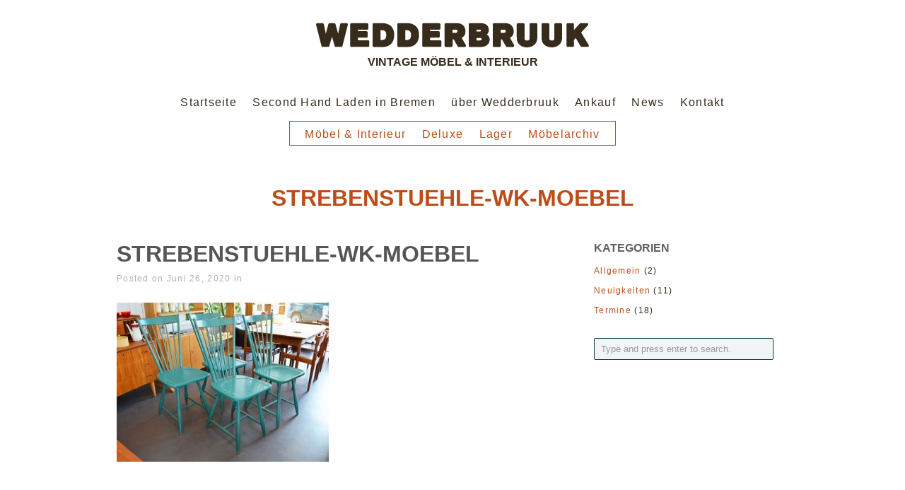

--- FILE ---
content_type: text/html; charset=UTF-8
request_url: https://www.wedderbruuk.de/produkt/4er-set-strebenstuehle-arno-lambrecht-fuer-wk-moebel/attachment/strebenstuehle-wk-moebel/
body_size: 7699
content:
<!DOCTYPE html>
<html lang="de">

<head>
	<meta http-equiv="Content-Type" content="text/html; charset=UTF-8" />
	
	
	<meta name="viewport" content="width=device-width, initial-scale = 1.0, maximum-scale=1.0, user-scalable=no" />
	
	
	
		
	<link rel="stylesheet" href="https://www.wedderbruuk.de/data/themes/wedderbruuk/style.css" type="text/css" media="screen" />
	<link rel="alternate" type="application/rss+xml" title="WEDDERBRUUK RSS Feed" href="https://www.wedderbruuk.de/feed/" />
	<link rel="alternate" type="application/atom+xml" title="WEDDERBRUUK Atom Feed" href="https://www.wedderbruuk.de/feed/atom/" />
	
			<link rel="shortcut icon" href="https://www.wedderbruuk.de/data/uploads/2013/04/wedderbruuk.png" />
		
	<meta name='robots' content='index, follow, max-image-preview:large, max-snippet:-1, max-video-preview:-1' />

	<!-- This site is optimized with the Yoast SEO plugin v26.4 - https://yoast.com/wordpress/plugins/seo/ -->
	<title>strebenstuehle-wk-moebel - WEDDERBRUUK</title>
	<link rel="canonical" href="https://www.wedderbruuk.de/produkt/4er-set-strebenstuehle-arno-lambrecht-fuer-wk-moebel/attachment/strebenstuehle-wk-moebel/" />
	<meta property="og:locale" content="de_DE" />
	<meta property="og:type" content="article" />
	<meta property="og:title" content="strebenstuehle-wk-moebel - WEDDERBRUUK" />
	<meta property="og:url" content="https://www.wedderbruuk.de/produkt/4er-set-strebenstuehle-arno-lambrecht-fuer-wk-moebel/attachment/strebenstuehle-wk-moebel/" />
	<meta property="og:site_name" content="WEDDERBRUUK" />
	<meta property="article:modified_time" content="2020-06-26T19:04:46+00:00" />
	<meta property="og:image" content="https://www.wedderbruuk.de/produkt/4er-set-strebenstuehle-arno-lambrecht-fuer-wk-moebel/attachment/strebenstuehle-wk-moebel" />
	<meta property="og:image:width" content="620" />
	<meta property="og:image:height" content="465" />
	<meta property="og:image:type" content="image/jpeg" />
	<script type="application/ld+json" class="yoast-schema-graph">{"@context":"https://schema.org","@graph":[{"@type":"WebPage","@id":"https://www.wedderbruuk.de/produkt/4er-set-strebenstuehle-arno-lambrecht-fuer-wk-moebel/attachment/strebenstuehle-wk-moebel/","url":"https://www.wedderbruuk.de/produkt/4er-set-strebenstuehle-arno-lambrecht-fuer-wk-moebel/attachment/strebenstuehle-wk-moebel/","name":"strebenstuehle-wk-moebel - WEDDERBRUUK","isPartOf":{"@id":"https://www.wedderbruuk.de/#website"},"primaryImageOfPage":{"@id":"https://www.wedderbruuk.de/produkt/4er-set-strebenstuehle-arno-lambrecht-fuer-wk-moebel/attachment/strebenstuehle-wk-moebel/#primaryimage"},"image":{"@id":"https://www.wedderbruuk.de/produkt/4er-set-strebenstuehle-arno-lambrecht-fuer-wk-moebel/attachment/strebenstuehle-wk-moebel/#primaryimage"},"thumbnailUrl":"https://www.wedderbruuk.de/data/uploads/2020/06/strebenstuehle-wk-moebel.jpg","datePublished":"2020-06-26T15:57:51+00:00","dateModified":"2020-06-26T19:04:46+00:00","breadcrumb":{"@id":"https://www.wedderbruuk.de/produkt/4er-set-strebenstuehle-arno-lambrecht-fuer-wk-moebel/attachment/strebenstuehle-wk-moebel/#breadcrumb"},"inLanguage":"de","potentialAction":[{"@type":"ReadAction","target":["https://www.wedderbruuk.de/produkt/4er-set-strebenstuehle-arno-lambrecht-fuer-wk-moebel/attachment/strebenstuehle-wk-moebel/"]}]},{"@type":"ImageObject","inLanguage":"de","@id":"https://www.wedderbruuk.de/produkt/4er-set-strebenstuehle-arno-lambrecht-fuer-wk-moebel/attachment/strebenstuehle-wk-moebel/#primaryimage","url":"https://www.wedderbruuk.de/data/uploads/2020/06/strebenstuehle-wk-moebel.jpg","contentUrl":"https://www.wedderbruuk.de/data/uploads/2020/06/strebenstuehle-wk-moebel.jpg","width":620,"height":465},{"@type":"BreadcrumbList","@id":"https://www.wedderbruuk.de/produkt/4er-set-strebenstuehle-arno-lambrecht-fuer-wk-moebel/attachment/strebenstuehle-wk-moebel/#breadcrumb","itemListElement":[{"@type":"ListItem","position":1,"name":"Home","item":"https://www.wedderbruuk.de/"},{"@type":"ListItem","position":2,"name":"4er Set Strebenstühle / Arno Lambrecht für WK Möbel","item":"https://www.wedderbruuk.de/produkt/4er-set-strebenstuehle-arno-lambrecht-fuer-wk-moebel/"},{"@type":"ListItem","position":3,"name":"strebenstuehle-wk-moebel"}]},{"@type":"WebSite","@id":"https://www.wedderbruuk.de/#website","url":"https://www.wedderbruuk.de/","name":"WEDDERBRUUK","description":"Vintage Möbel &amp; Interieur","potentialAction":[{"@type":"SearchAction","target":{"@type":"EntryPoint","urlTemplate":"https://www.wedderbruuk.de/?s={search_term_string}"},"query-input":{"@type":"PropertyValueSpecification","valueRequired":true,"valueName":"search_term_string"}}],"inLanguage":"de"}]}</script>
	<!-- / Yoast SEO plugin. -->


<link rel='dns-prefetch' href='//www.wedderbruuk.de' />
<link rel="alternate" title="oEmbed (JSON)" type="application/json+oembed" href="https://www.wedderbruuk.de/wp-json/oembed/1.0/embed?url=https%3A%2F%2Fwww.wedderbruuk.de%2Fprodukt%2F4er-set-strebenstuehle-arno-lambrecht-fuer-wk-moebel%2Fattachment%2Fstrebenstuehle-wk-moebel%2F" />
<link rel="alternate" title="oEmbed (XML)" type="text/xml+oembed" href="https://www.wedderbruuk.de/wp-json/oembed/1.0/embed?url=https%3A%2F%2Fwww.wedderbruuk.de%2Fprodukt%2F4er-set-strebenstuehle-arno-lambrecht-fuer-wk-moebel%2Fattachment%2Fstrebenstuehle-wk-moebel%2F&#038;format=xml" />
<style id='wp-img-auto-sizes-contain-inline-css' type='text/css'>
img:is([sizes=auto i],[sizes^="auto," i]){contain-intrinsic-size:3000px 1500px}
/*# sourceURL=wp-img-auto-sizes-contain-inline-css */
</style>
<style id='wp-emoji-styles-inline-css' type='text/css'>

	img.wp-smiley, img.emoji {
		display: inline !important;
		border: none !important;
		box-shadow: none !important;
		height: 1em !important;
		width: 1em !important;
		margin: 0 0.07em !important;
		vertical-align: -0.1em !important;
		background: none !important;
		padding: 0 !important;
	}
/*# sourceURL=wp-emoji-styles-inline-css */
</style>
<style id='wp-block-library-inline-css' type='text/css'>
:root{--wp-block-synced-color:#7a00df;--wp-block-synced-color--rgb:122,0,223;--wp-bound-block-color:var(--wp-block-synced-color);--wp-editor-canvas-background:#ddd;--wp-admin-theme-color:#007cba;--wp-admin-theme-color--rgb:0,124,186;--wp-admin-theme-color-darker-10:#006ba1;--wp-admin-theme-color-darker-10--rgb:0,107,160.5;--wp-admin-theme-color-darker-20:#005a87;--wp-admin-theme-color-darker-20--rgb:0,90,135;--wp-admin-border-width-focus:2px}@media (min-resolution:192dpi){:root{--wp-admin-border-width-focus:1.5px}}.wp-element-button{cursor:pointer}:root .has-very-light-gray-background-color{background-color:#eee}:root .has-very-dark-gray-background-color{background-color:#313131}:root .has-very-light-gray-color{color:#eee}:root .has-very-dark-gray-color{color:#313131}:root .has-vivid-green-cyan-to-vivid-cyan-blue-gradient-background{background:linear-gradient(135deg,#00d084,#0693e3)}:root .has-purple-crush-gradient-background{background:linear-gradient(135deg,#34e2e4,#4721fb 50%,#ab1dfe)}:root .has-hazy-dawn-gradient-background{background:linear-gradient(135deg,#faaca8,#dad0ec)}:root .has-subdued-olive-gradient-background{background:linear-gradient(135deg,#fafae1,#67a671)}:root .has-atomic-cream-gradient-background{background:linear-gradient(135deg,#fdd79a,#004a59)}:root .has-nightshade-gradient-background{background:linear-gradient(135deg,#330968,#31cdcf)}:root .has-midnight-gradient-background{background:linear-gradient(135deg,#020381,#2874fc)}:root{--wp--preset--font-size--normal:16px;--wp--preset--font-size--huge:42px}.has-regular-font-size{font-size:1em}.has-larger-font-size{font-size:2.625em}.has-normal-font-size{font-size:var(--wp--preset--font-size--normal)}.has-huge-font-size{font-size:var(--wp--preset--font-size--huge)}.has-text-align-center{text-align:center}.has-text-align-left{text-align:left}.has-text-align-right{text-align:right}.has-fit-text{white-space:nowrap!important}#end-resizable-editor-section{display:none}.aligncenter{clear:both}.items-justified-left{justify-content:flex-start}.items-justified-center{justify-content:center}.items-justified-right{justify-content:flex-end}.items-justified-space-between{justify-content:space-between}.screen-reader-text{border:0;clip-path:inset(50%);height:1px;margin:-1px;overflow:hidden;padding:0;position:absolute;width:1px;word-wrap:normal!important}.screen-reader-text:focus{background-color:#ddd;clip-path:none;color:#444;display:block;font-size:1em;height:auto;left:5px;line-height:normal;padding:15px 23px 14px;text-decoration:none;top:5px;width:auto;z-index:100000}html :where(.has-border-color){border-style:solid}html :where([style*=border-top-color]){border-top-style:solid}html :where([style*=border-right-color]){border-right-style:solid}html :where([style*=border-bottom-color]){border-bottom-style:solid}html :where([style*=border-left-color]){border-left-style:solid}html :where([style*=border-width]){border-style:solid}html :where([style*=border-top-width]){border-top-style:solid}html :where([style*=border-right-width]){border-right-style:solid}html :where([style*=border-bottom-width]){border-bottom-style:solid}html :where([style*=border-left-width]){border-left-style:solid}html :where(img[class*=wp-image-]){height:auto;max-width:100%}:where(figure){margin:0 0 1em}html :where(.is-position-sticky){--wp-admin--admin-bar--position-offset:var(--wp-admin--admin-bar--height,0px)}@media screen and (max-width:600px){html :where(.is-position-sticky){--wp-admin--admin-bar--position-offset:0px}}
/*wp_block_styles_on_demand_placeholder:69713cf1e35e0*/
/*# sourceURL=wp-block-library-inline-css */
</style>
<style id='classic-theme-styles-inline-css' type='text/css'>
/*! This file is auto-generated */
.wp-block-button__link{color:#fff;background-color:#32373c;border-radius:9999px;box-shadow:none;text-decoration:none;padding:calc(.667em + 2px) calc(1.333em + 2px);font-size:1.125em}.wp-block-file__button{background:#32373c;color:#fff;text-decoration:none}
/*# sourceURL=/wp-includes/css/classic-themes.min.css */
</style>
<link rel='stylesheet' id='superfish-css' href='https://www.wedderbruuk.de/data/themes/wedderbruuk/css/superfish.css?ver=1.4.8' type='text/css' media='all' />
<link rel='stylesheet' id='lightbox-css' href='https://www.wedderbruuk.de/data/themes/wedderbruuk/css/lightbox.css?ver=6.9' type='text/css' media='all' />
<link rel='stylesheet' id='slideshow-css' href='https://www.wedderbruuk.de/data/themes/wedderbruuk/css/flexslider.css?ver=1.8' type='text/css' media='all' />
<script type="text/javascript" src="https://www.wedderbruuk.de/wp-includes/js/jquery/jquery.min.js?ver=3.7.1" id="jquery-core-js"></script>
<script type="text/javascript" src="https://www.wedderbruuk.de/wp-includes/js/jquery/jquery-migrate.min.js?ver=3.4.1" id="jquery-migrate-js"></script>
<link rel="https://api.w.org/" href="https://www.wedderbruuk.de/wp-json/" /><link rel="alternate" title="JSON" type="application/json" href="https://www.wedderbruuk.de/wp-json/wp/v2/media/10794" /><meta name="generator" content="WordPress 6.9" />
<link rel='shortlink' href='https://www.wedderbruuk.de/?p=10794' />
<meta name="generator" content=" " />

<style type="text/css" media="screen">


	blockquote, address {
		border-left: 5px solid #627c51;
	}	
	#filterNav .selected, #filterNav a.selected:hover, #content .project.small .inside {
		background-color: #627c51;
	}	

#mainNav ul a, #mainNav ul li.sfHover ul a { color: #372c1c !important;	}
	#mainNav ul li.current a,
	#mainNav ul li.current-cat a,
	#mainNav ul li.current_page_item a,
	#mainNav ul li.current-menu-item a,
	#mainNav ul li.current-post-ancestor a,	
	.single-post #mainNav ul li.current_page_parent a,
	#mainNav ul li.current-category-parent a,
	#mainNav ul li.current-category-ancestor a,
	#mainNav ul li.current-portfolio-ancestor a,
	#mainNav ul li.current-projects-ancestor a {
		color: #bd4d18 !important;		
	}
	#mainNav ul li.sfHover a,
	#mainNav ul li a:hover,
	#mainNav ul li:hover {
		color: #bd4d18 !important;	
	}
	#mainNav ul li.sfHover ul a:hover { color: #bd4d18 !important;}	

.button, #searchsubmit, input[type="submit"] {background-color: #bd4d18 !important;}
.button:hover, #searchsubmit:hover, input[type="submit"]:hover {background-color: #043c4d !important;}


</style>

<!--[if IE 7]>
<link rel="stylesheet" href="https://www.wedderbruuk.de/data/themes/wedderbruuk/css/ie7.css" type="text/css" media="screen" />
<![endif]-->
<!--[if IE 8]>
<link rel="stylesheet" href="https://www.wedderbruuk.de/data/themes/wedderbruuk/css/ie8.css" type="text/css" media="screen" />
<![endif]-->
<!--[if IE]><script src="https://cdnjs.cloudflare.com/ajax/libs/html5shiv/3.7.3/html5shiv.min.js"></script><![endif]-->




	
  
</head>

<body class="attachment wp-singular attachment-template-default single single-attachment postid-10794 attachmentid-10794 attachment-jpeg wp-theme-wedderbruuk " >

<div id="container">	
<div id="header">
	<div class="inside clearfix">
							
				<div id="logo">
						
			<h1 class="logo"><a href="https://www.wedderbruuk.de"><img src="/data/wedderbruuk-logo-2022.png" alt="WEDDERBRUUK" /></a></h1>
			<h2>Vintage Möbel &amp; Interieur</h2>
			
		</div>
		
		<br />
		
		<div id="mainNav" class="clearfix">							
			<div class="menu-hauptmenue-container"><ul id="menu-hauptmenue" class="sf-menu"><li id="menu-item-722" class="menu-item menu-item-type-post_type menu-item-object-page menu-item-home menu-item-722"><a href="https://www.wedderbruuk.de/">Startseite</a></li>
<li id="menu-item-251" class="menu-item menu-item-type-post_type menu-item-object-page menu-item-251"><a href="https://www.wedderbruuk.de/second-hand-laden-bremen/">Second Hand Laden in Bremen</a></li>
<li id="menu-item-70" class="menu-item menu-item-type-post_type menu-item-object-page menu-item-70"><a href="https://www.wedderbruuk.de/wedderbruuk/">über Wedderbruuk</a></li>
<li id="menu-item-933" class="menu-item menu-item-type-post_type menu-item-object-page menu-item-933"><a href="https://www.wedderbruuk.de/ankauf-moebel-bremen/">Ankauf</a></li>
<li id="menu-item-103" class="menu-item menu-item-type-post_type menu-item-object-page current_page_parent menu-item-103"><a href="https://www.wedderbruuk.de/blog/">News</a></li>
<li id="menu-item-16" class="menu-item menu-item-type-post_type menu-item-object-page menu-item-16"><a href="https://www.wedderbruuk.de/kontakt/">Kontakt</a></li>
</ul></div>			
		</div>	
		
		<br />	
		
	<div id="productNav" class="clearfix">							
		<div class="menu-produktmenu-container"><ul id="menu-produktmenu" class="sf-menu"><li id="menu-item-1312" class="menu-item menu-item-type-post_type menu-item-object-page menu-item-1312"><a href="https://www.wedderbruuk.de/vintage-moebel-interieur/">Möbel &#038; Interieur</a></li>
<li id="menu-item-9640" class="menu-item menu-item-type-post_type menu-item-object-page menu-item-9640"><a href="https://www.wedderbruuk.de/mid-century-modern/" title="Deluxe / Mid-Century Modern">Deluxe</a></li>
<li id="menu-item-9086" class="menu-item menu-item-type-post_type menu-item-object-page menu-item-9086"><a href="https://www.wedderbruuk.de/lager/">Lager</a></li>
<li id="menu-item-4533" class="menu-item menu-item-type-post_type menu-item-object-page menu-item-4533"><a href="https://www.wedderbruuk.de/moebel/">Möbelarchiv</a></li>
</ul></div>			
	</div>		
	</div>	
	
	</div>
	


	<div id="slider">
	
	<div id="slider-content">

	<div id="slider-start">
 
 	 	
	<h1>strebenstuehle-wk-moebel</h1>
	
		

	
	</div>
	
	
	</div>
	</div>
		
	
	

<div class="wrap">
<div id="main" class="clearfix">

					 
	<div id="content" class="twoThirds clearfix">
					    
		<div class="post-10794 attachment type-attachment status-inherit hentry">													
			<h1><a href="https://www.wedderbruuk.de/produkt/4er-set-strebenstuehle-arno-lambrecht-fuer-wk-moebel/attachment/strebenstuehle-wk-moebel/" rel="bookmark" >strebenstuehle-wk-moebel</a></h1>
			<div class="meta clearfix">
																							
				Posted 					
								on Juni 26, 2020				in 								
							</div>
			
													
			<p class="attachment"><a href='https://www.wedderbruuk.de/data/uploads/2020/06/strebenstuehle-wk-moebel.jpg'><img fetchpriority="high" decoding="async" width="300" height="225" src="https://www.wedderbruuk.de/data/uploads/2020/06/strebenstuehle-wk-moebel-300x225.jpg" class="attachment-medium size-medium" alt="" srcset="https://www.wedderbruuk.de/data/uploads/2020/06/strebenstuehle-wk-moebel-300x225.jpg 300w, https://www.wedderbruuk.de/data/uploads/2020/06/strebenstuehle-wk-moebel.jpg 620w" sizes="(max-width: 300px) 100vw, 300px" /></a></p>
			
																													
		</div>				
					
							    	
	</div>
		
	<div id="sidebar" class="clearfix">
	
		
    <div id="categories-2" class="widget_categories sidebarBox widgetBox"><h3>Kategorien</h3>
			<ul>
					<li class="cat-item cat-item-1"><a href="https://www.wedderbruuk.de/allgemein/">Allgemein</a> (2)
</li>
	<li class="cat-item cat-item-8"><a href="https://www.wedderbruuk.de/neuigkeiten/">Neuigkeiten</a> (11)
</li>
	<li class="cat-item cat-item-7"><a href="https://www.wedderbruuk.de/termine/">Termine</a> (18)
</li>
			</ul>

			</div><div id="search-2" class="widget_search sidebarBox widgetBox"><h3>Suche</h3><form method="get" id="searchform"   action="https://www.wedderbruuk.de/">
<input type="text" value="Type and press enter to search."   name="s" id="s"
onblur="if (this.value == '')   {this.value = 'Type and press enter to search.';}"
onfocus="if (this.value == 'Type and press enter to search.'){this.value = '';}" />
<input type="hidden" id="searchsubmit" />
</form></div></div><!-- end sidebar -->					

	</div>
	</div>	
	<div id="footer" >
		<div class="inside">		
		<div class="main clearfix">
			
			<div id="nav_menu-3" class="oneThird widget_nav_menu footerBox widgetBox"><h3>Allgemeine Seiten:</h3><div class="menu-menue-footer-container"><ul id="menu-menue-footer" class="menu"><li id="menu-item-71" class="menu-item menu-item-type-post_type menu-item-object-page menu-item-71"><a href="https://www.wedderbruuk.de/wedderbruuk/">über Wedderbruuk</a></li>
<li id="menu-item-336" class="menu-item menu-item-type-post_type menu-item-object-page menu-item-336"><a href="https://www.wedderbruuk.de/second-hand-laden-bremen/">Second Hand Laden</a></li>
<li id="menu-item-6837" class="menu-item menu-item-type-post_type menu-item-object-page menu-item-6837"><a href="https://www.wedderbruuk.de/ankauf-moebel-bremen/">Ankauf</a></li>
<li id="menu-item-102" class="menu-item menu-item-type-post_type menu-item-object-page current_page_parent menu-item-102"><a href="https://www.wedderbruuk.de/blog/">Blog</a></li>
<li id="menu-item-359" class="menu-item menu-item-type-post_type menu-item-object-page menu-item-privacy-policy menu-item-359"><a rel="privacy-policy" href="https://www.wedderbruuk.de/datenschutz/">Datenschutz</a></li>
<li id="menu-item-64" class="menu-item menu-item-type-post_type menu-item-object-page menu-item-64"><a href="https://www.wedderbruuk.de/kontakt/">Kontakt</a></li>
<li id="menu-item-65" class="menu-item menu-item-type-post_type menu-item-object-page menu-item-65"><a href="https://www.wedderbruuk.de/impressum/">Impressum</a></li>
</ul></div></div><div id="nav_menu-4" class="oneThird widget_nav_menu footerBox widgetBox"><h3>Produkte:</h3><div class="menu-menue-footer-2-container"><ul id="menu-menue-footer-2" class="menu"><li id="menu-item-1314" class="menu-item menu-item-type-post_type menu-item-object-page menu-item-1314"><a href="https://www.wedderbruuk.de/vintage-moebel-interieur/">Vintage Möbel &#038; Interieur</a></li>
<li id="menu-item-9641" class="menu-item menu-item-type-post_type menu-item-object-page menu-item-9641"><a href="https://www.wedderbruuk.de/mid-century-modern/" title="Deluxe / Mid-Century Modern">Deluxe</a></li>
<li id="menu-item-9088" class="menu-item menu-item-type-post_type menu-item-object-page menu-item-9088"><a href="https://www.wedderbruuk.de/lager/">Lager</a></li>
<li id="menu-item-4532" class="menu-item menu-item-type-post_type menu-item-object-page menu-item-4532"><a href="https://www.wedderbruuk.de/moebel/">Möbelarchiv</a></li>
<li id="menu-item-1132" class="menu-item menu-item-type-post_type menu-item-object-page menu-item-1132"><a href="https://www.wedderbruuk.de/sortiment/">Sortiment</a></li>
<li id="menu-item-6844" class="menu-item menu-item-type-post_type menu-item-object-page menu-item-6844"><a href="https://www.wedderbruuk.de/beutel-und-taschen/">Beutel und Taschen</a></li>
</ul></div></div><div id="nav_menu-5" class="oneThird widget_nav_menu footerBox widgetBox"><h3>Ankauf</h3><div class="menu-ankauf-container"><ul id="menu-ankauf" class="menu"><li id="menu-item-6836" class="menu-item menu-item-type-post_type menu-item-object-page menu-item-6836"><a href="https://www.wedderbruuk.de/ankauf-moebel-bremen/">Ankauf Möbel in Bremen</a></li>
<li id="menu-item-6835" class="menu-item menu-item-type-post_type menu-item-object-page menu-item-6835"><a href="https://www.wedderbruuk.de/ankauf-teak-moebel-bremen/">Ankauf Teakmöbel Bremen</a></li>
<li id="menu-item-7559" class="menu-item menu-item-type-post_type menu-item-object-page menu-item-7559"><a href="https://www.wedderbruuk.de/ankauf-designklassiker-bremen/">Ankauf Designklassiker Bremen</a></li>
</ul></div></div><div id="text-4" class="oneThird widget_text footerBox widgetBox"><h3>Extern:</h3>			<div class="textwidget"><ul>
<li><a title="Wedderbruuk Facebook-Seite" href="http://facebook.com/wedderbruuk" target="_blank">Wedderbruuk auf Facebook</a>
</li>
<li><a title="Wedderbruuk Instagram-Seite" href="https://www.instagram.com/wedderbruuk/" target="_blank">Wedderbruuk auf Instagram</a>
</li>
<li><a title="ZwischenZeitZentrale Bremen" href="http://www.zzz-bremen.de/" target="_blank">ZZZ – ZwischenZeitZentrale Bremen</a>
</li>
</ul></div>
		</div>						
			
						
		</div><!-- end footer main -->							
			
		<div class="secondary clearfix">	
									<div class="left"><p>&copy; 2026 <a href="https://www.wedderbruuk.de"><strong>WEDDERBRUUK</strong></a> All Rights Reserved.</p></div>
			<div class="right"><p></p></div>
		</div><!-- end footer secondary-->		
		</div><!-- end footer inside-->		
	</div><!-- end footer -->
</div><!-- end container -->
<script type="speculationrules">
{"prefetch":[{"source":"document","where":{"and":[{"href_matches":"/*"},{"not":{"href_matches":["/wp-*.php","/wp-admin/*","/data/uploads/*","/data/*","/data/plugins/*","/data/themes/wedderbruuk/*","/*\\?(.+)"]}},{"not":{"selector_matches":"a[rel~=\"nofollow\"]"}},{"not":{"selector_matches":".no-prefetch, .no-prefetch a"}}]},"eagerness":"conservative"}]}
</script>
<script type="text/javascript" src="https://www.wedderbruuk.de/data/themes/wedderbruuk/js/superfish.js?ver=1.4.8" id="superfish-js"></script>
<script type="text/javascript" src="https://www.wedderbruuk.de/data/themes/wedderbruuk/js/lightbox.min.js?ver=6.9" id="lightbox-js"></script>
<script type="text/javascript" src="https://www.wedderbruuk.de/data/themes/wedderbruuk/js/jquery.fitvids.js?ver=1.0" id="fitvids-js"></script>
<script type="text/javascript" src="https://www.wedderbruuk.de/data/themes/wedderbruuk/js/jquery.flexslider-min.js?ver=1.8" id="slideshow-js"></script>
<script type="text/javascript" src="https://www.wedderbruuk.de/data/themes/wedderbruuk/js/theme_trust.js?ver=1.0" id="theme_trust_js-js"></script>
<script id="wp-emoji-settings" type="application/json">
{"baseUrl":"https://s.w.org/images/core/emoji/17.0.2/72x72/","ext":".png","svgUrl":"https://s.w.org/images/core/emoji/17.0.2/svg/","svgExt":".svg","source":{"concatemoji":"https://www.wedderbruuk.de/wp-includes/js/wp-emoji-release.min.js?ver=6.9"}}
</script>
<script type="module">
/* <![CDATA[ */
/*! This file is auto-generated */
const a=JSON.parse(document.getElementById("wp-emoji-settings").textContent),o=(window._wpemojiSettings=a,"wpEmojiSettingsSupports"),s=["flag","emoji"];function i(e){try{var t={supportTests:e,timestamp:(new Date).valueOf()};sessionStorage.setItem(o,JSON.stringify(t))}catch(e){}}function c(e,t,n){e.clearRect(0,0,e.canvas.width,e.canvas.height),e.fillText(t,0,0);t=new Uint32Array(e.getImageData(0,0,e.canvas.width,e.canvas.height).data);e.clearRect(0,0,e.canvas.width,e.canvas.height),e.fillText(n,0,0);const a=new Uint32Array(e.getImageData(0,0,e.canvas.width,e.canvas.height).data);return t.every((e,t)=>e===a[t])}function p(e,t){e.clearRect(0,0,e.canvas.width,e.canvas.height),e.fillText(t,0,0);var n=e.getImageData(16,16,1,1);for(let e=0;e<n.data.length;e++)if(0!==n.data[e])return!1;return!0}function u(e,t,n,a){switch(t){case"flag":return n(e,"\ud83c\udff3\ufe0f\u200d\u26a7\ufe0f","\ud83c\udff3\ufe0f\u200b\u26a7\ufe0f")?!1:!n(e,"\ud83c\udde8\ud83c\uddf6","\ud83c\udde8\u200b\ud83c\uddf6")&&!n(e,"\ud83c\udff4\udb40\udc67\udb40\udc62\udb40\udc65\udb40\udc6e\udb40\udc67\udb40\udc7f","\ud83c\udff4\u200b\udb40\udc67\u200b\udb40\udc62\u200b\udb40\udc65\u200b\udb40\udc6e\u200b\udb40\udc67\u200b\udb40\udc7f");case"emoji":return!a(e,"\ud83e\u1fac8")}return!1}function f(e,t,n,a){let r;const o=(r="undefined"!=typeof WorkerGlobalScope&&self instanceof WorkerGlobalScope?new OffscreenCanvas(300,150):document.createElement("canvas")).getContext("2d",{willReadFrequently:!0}),s=(o.textBaseline="top",o.font="600 32px Arial",{});return e.forEach(e=>{s[e]=t(o,e,n,a)}),s}function r(e){var t=document.createElement("script");t.src=e,t.defer=!0,document.head.appendChild(t)}a.supports={everything:!0,everythingExceptFlag:!0},new Promise(t=>{let n=function(){try{var e=JSON.parse(sessionStorage.getItem(o));if("object"==typeof e&&"number"==typeof e.timestamp&&(new Date).valueOf()<e.timestamp+604800&&"object"==typeof e.supportTests)return e.supportTests}catch(e){}return null}();if(!n){if("undefined"!=typeof Worker&&"undefined"!=typeof OffscreenCanvas&&"undefined"!=typeof URL&&URL.createObjectURL&&"undefined"!=typeof Blob)try{var e="postMessage("+f.toString()+"("+[JSON.stringify(s),u.toString(),c.toString(),p.toString()].join(",")+"));",a=new Blob([e],{type:"text/javascript"});const r=new Worker(URL.createObjectURL(a),{name:"wpTestEmojiSupports"});return void(r.onmessage=e=>{i(n=e.data),r.terminate(),t(n)})}catch(e){}i(n=f(s,u,c,p))}t(n)}).then(e=>{for(const n in e)a.supports[n]=e[n],a.supports.everything=a.supports.everything&&a.supports[n],"flag"!==n&&(a.supports.everythingExceptFlag=a.supports.everythingExceptFlag&&a.supports[n]);var t;a.supports.everythingExceptFlag=a.supports.everythingExceptFlag&&!a.supports.flag,a.supports.everything||((t=a.source||{}).concatemoji?r(t.concatemoji):t.wpemoji&&t.twemoji&&(r(t.twemoji),r(t.wpemoji)))});
//# sourceURL=https://www.wedderbruuk.de/wp-includes/js/wp-emoji-loader.min.js
/* ]]> */
</script>
</body>
</html>